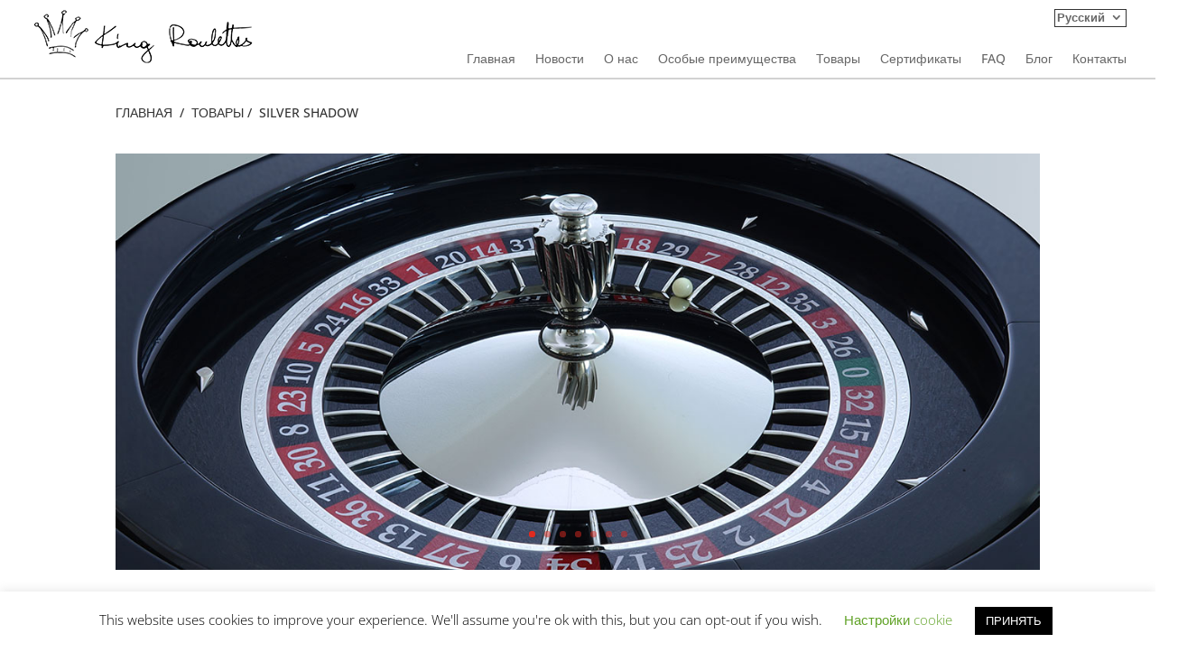

--- FILE ---
content_type: text/html; charset=UTF-8
request_url: https://www.kingroulettes.com/ru/silver-shadow-ru/
body_size: 15172
content:
<!DOCTYPE html><html lang="ru-RU"><head><meta charset="UTF-8" /><meta http-equiv="X-UA-Compatible" content="IE=edge"><link rel="pingback" href="https://www.kingroulettes.com/xmlrpc.php" /> <script type="b8616e728ce7a1581dc60037-text/javascript">document.documentElement.className='js';</script> <meta name='robots' content='index, follow, max-image-preview:large, max-snippet:-1, max-video-preview:-1' /><link rel="alternate" href="https://www.kingroulettes.com/automated-roulette-wheels/silver-shadow-roulette-wheel/" hreflang="en" /><link rel="alternate" href="https://www.kingroulettes.com/es/cilindros-para-ruleta-automatizados/silver-shadow-cilindros-de-ruleta-automaticos/" hreflang="es" /><link rel="alternate" href="https://www.kingroulettes.com/ru/silver-shadow-ru/" hreflang="ru" /><!-- <link media="all" href="https://www.kingroulettes.com/wp-content/cache/autoptimize/css/autoptimize_8f402d46b5957fe4776a7c4580d02405.css" rel="stylesheet"> -->
<link rel="stylesheet" type="text/css" href="//www.kingroulettes.com/wp-content/cache/wpfc-minified/6m6vwozq/87t63.css" media="all"/><title>Silver Shadow RU - King Roulettes</title><link rel="canonical" href="https://www.kingroulettes.com/ru/silver-shadow-ru/" /><meta property="og:locale" content="ru_RU" /><meta property="og:locale:alternate" content="en_US" /><meta property="og:locale:alternate" content="es_ES" /><meta property="og:type" content="article" /><meta property="og:title" content="Silver Shadow RU - King Roulettes" /><meta property="og:url" content="https://www.kingroulettes.com/ru/silver-shadow-ru/" /><meta property="og:site_name" content="King Roulettes" /><meta property="article:publisher" content="https://www.facebook.com/ClusterTechCM" /><meta property="article:modified_time" content="2020-04-28T12:40:02+00:00" /><meta name="twitter:card" content="summary_large_image" /><meta name="twitter:label1" content="Примерное время для чтения" /><meta name="twitter:data1" content="2 минуты" /> <script type="application/ld+json" class="yoast-schema-graph">{"@context":"https://schema.org","@graph":[{"@type":"WebPage","@id":"https://www.kingroulettes.com/ru/silver-shadow-ru/","url":"https://www.kingroulettes.com/ru/silver-shadow-ru/","name":"Silver Shadow RU - King Roulettes","isPartOf":{"@id":"https://www.kingroulettes.com/ru/%d0%b3%d0%bb%d0%b0%d0%b2%d0%bd%d0%b0%d1%8f/#website"},"datePublished":"2020-03-24T20:16:54+00:00","dateModified":"2020-04-28T12:40:02+00:00","breadcrumb":{"@id":"https://www.kingroulettes.com/ru/silver-shadow-ru/#breadcrumb"},"inLanguage":"ru-RU","potentialAction":[{"@type":"ReadAction","target":["https://www.kingroulettes.com/ru/silver-shadow-ru/"]}]},{"@type":"BreadcrumbList","@id":"https://www.kingroulettes.com/ru/silver-shadow-ru/#breadcrumb","itemListElement":[{"@type":"ListItem","position":1,"name":"Главная","item":"https://www.kingroulettes.com/ru/%d0%b3%d0%bb%d0%b0%d0%b2%d0%bd%d0%b0%d1%8f/"},{"@type":"ListItem","position":2,"name":"Silver Shadow RU"}]},{"@type":"WebSite","@id":"https://www.kingroulettes.com/ru/%d0%b3%d0%bb%d0%b0%d0%b2%d0%bd%d0%b0%d1%8f/#website","url":"https://www.kingroulettes.com/ru/%d0%b3%d0%bb%d0%b0%d0%b2%d0%bd%d0%b0%d1%8f/","name":"King Roulettes","description":"автоматизированные колеса рулетки","potentialAction":[{"@type":"SearchAction","target":{"@type":"EntryPoint","urlTemplate":"https://www.kingroulettes.com/ru/%d0%b3%d0%bb%d0%b0%d0%b2%d0%bd%d0%b0%d1%8f/?s={search_term_string}"},"query-input":{"@type":"PropertyValueSpecification","valueRequired":true,"valueName":"search_term_string"}}],"inLanguage":"ru-RU"}]}</script> <link rel="alternate" type="application/rss+xml" title="King Roulettes &raquo; Лента" href="https://www.kingroulettes.com/ru/feed/" /><link rel="alternate" type="application/rss+xml" title="King Roulettes &raquo; Лента комментариев" href="https://www.kingroulettes.com/ru/comments/feed/" /><link rel="alternate" title="oEmbed (JSON)" type="application/json+oembed" href="https://www.kingroulettes.com/wp-json/oembed/1.0/embed?url=https%3A%2F%2Fwww.kingroulettes.com%2Fru%2Fsilver-shadow-ru%2F&#038;lang=ru" /><link rel="alternate" title="oEmbed (XML)" type="text/xml+oembed" href="https://www.kingroulettes.com/wp-json/oembed/1.0/embed?url=https%3A%2F%2Fwww.kingroulettes.com%2Fru%2Fsilver-shadow-ru%2F&#038;format=xml&#038;lang=ru" /><meta content="seo institut v.king vol 1" name="generator"/> <script src='//www.kingroulettes.com/wp-content/cache/wpfc-minified/zzynwrr/87skh.js' type="b8616e728ce7a1581dc60037-text/javascript"></script>
<!-- <script defer type="text/javascript" src="https://www.kingroulettes.com/wp-content/mmr/46ba0652-1768464399.min.js" id="js-14-js"></script> --> <script type="b8616e728ce7a1581dc60037-text/javascript" id="js-14-js-after">wp.i18n.setLocaleData({'text direction\u0004ltr':['ltr']});</script> <script src='//www.kingroulettes.com/wp-content/cache/wpfc-minified/6o5j522c/87o8b.js' type="b8616e728ce7a1581dc60037-text/javascript"></script>
<!-- <script defer type="text/javascript" src="https://www.kingroulettes.com/wp-content/mmr/af820af2-1703059752.min.js" id="js-15-js"></script> --> <script type="b8616e728ce7a1581dc60037-text/javascript" id="js-16-js-extra">var Cli_Data={"nn_cookie_ids":[],"cookielist":[],"non_necessary_cookies":[],"ccpaEnabled":"","ccpaRegionBased":"","ccpaBarEnabled":"","strictlyEnabled":["necessary","obligatoire"],"ccpaType":"gdpr","js_blocking":"","custom_integration":"","triggerDomRefresh":"","secure_cookies":""};var cli_cookiebar_settings={"animate_speed_hide":"500","animate_speed_show":"500","background":"#FFF","border":"#b1a6a6c2","border_on":"","button_1_button_colour":"#000","button_1_button_hover":"#000000","button_1_link_colour":"#fff","button_1_as_button":"1","button_1_new_win":"","button_2_button_colour":"#333","button_2_button_hover":"#292929","button_2_link_colour":"#444","button_2_as_button":"","button_2_hidebar":"","button_3_button_colour":"#000","button_3_button_hover":"#000000","button_3_link_colour":"#fff","button_3_as_button":"1","button_3_new_win":"","button_4_button_colour":"#000","button_4_button_hover":"#000000","button_4_link_colour":"#62a329","button_4_as_button":"","button_7_button_colour":"#61a229","button_7_button_hover":"#4e8221","button_7_link_colour":"#fff","button_7_as_button":"1","button_7_new_win":"","font_family":"inherit","header_fix":"","notify_animate_hide":"1","notify_animate_show":"","notify_div_id":"#cookie-law-info-bar","notify_position_horizontal":"right","notify_position_vertical":"bottom","scroll_close":"","scroll_close_reload":"","accept_close_reload":"","reject_close_reload":"","showagain_tab":"","showagain_background":"#fff","showagain_border":"#000","showagain_div_id":"#cookie-law-info-again","showagain_x_position":"100px","text":"#000","show_once_yn":"","show_once":"10000","logging_on":"","as_popup":"","popup_overlay":"1","bar_heading_text":"","cookie_bar_as":"banner","popup_showagain_position":"bottom-right","widget_position":"left"};var log_object={"ajax_url":"https://www.kingroulettes.com/wp-admin/admin-ajax.php"};</script> <script src='//www.kingroulettes.com/wp-content/cache/wpfc-minified/lmq2z0hg/87o8b.js' type="b8616e728ce7a1581dc60037-text/javascript"></script>
<!-- <script defer type="text/javascript" src="https://www.kingroulettes.com/wp-content/mmr/4776068a-1768464280.min.js" id="js-16-js"></script> --> <script type="b8616e728ce7a1581dc60037-text/javascript" id="js-17-js-extra">var easy_video_player={"plyr_iconUrl":"https://www.kingroulettes.com/wp-content/plugins/easy-video-player/lib/plyr.svg","plyr_blankVideo":"https://www.kingroulettes.com/wp-content/plugins/easy-video-player/lib/blank.mp4"};</script> <script src='//www.kingroulettes.com/wp-content/cache/wpfc-minified/epvdabth/87o8b.js' type="b8616e728ce7a1581dc60037-text/javascript"></script>
<!-- <script defer type="text/javascript" src="https://www.kingroulettes.com/wp-content/mmr/82ad095e-1742219815.min.js" id="js-17-js"></script> --> <script type="b8616e728ce7a1581dc60037-text/javascript" id="js-18-js-extra">var fvpdata={"ajaxurl":"https://www.kingroulettes.com/wp-admin/admin-ajax.php","nonce":"228e1e6083","fitvids":"1","dynamic":"","overlay":"","opacity":"0.75","color":"b","width":"640"};</script> <script src='//www.kingroulettes.com/wp-content/cache/wpfc-minified/102s0xvk/87o8b.js' type="b8616e728ce7a1581dc60037-text/javascript"></script>
<!-- <script defer type="text/javascript" src="https://www.kingroulettes.com/wp-content/mmr/efb20d1e-1768464302.min.js" id="js-18-js"></script> --> <!-- <script defer type="text/javascript" src="https://www.kingroulettes.com/wp-content/mmr/42230647-1746771926.min.js" id="js-19-js"></script> --> <link rel="https://api.w.org/" href="https://www.kingroulettes.com/wp-json/" /><link rel="alternate" title="JSON" type="application/json" href="https://www.kingroulettes.com/wp-json/wp/v2/pages/1115" /><link rel="EditURI" type="application/rsd+xml" title="RSD" href="https://www.kingroulettes.com/xmlrpc.php?rsd" /> <script type="b8616e728ce7a1581dc60037-text/javascript">if(typeof jQuery=='undefined')
{document.write('<'+'script src="https://www.kingroulettes.com/wp-content/plugins//wordpress-tooltips/js/qtip/jquery.js" type="text/javascript"></'+'script>');}</script> <script type="b8616e728ce7a1581dc60037-text/javascript">function toolTips(whichID,theTipContent)
{theTipContent=theTipContent.replace('[[[[[','');theTipContent=theTipContent.replace(']]]]]','');theTipContent=theTipContent.replace('@@@@','');theTipContent=theTipContent.replace('####','');theTipContent=theTipContent.replace('%%%%','');theTipContent=theTipContent.replace('//##','');theTipContent=theTipContent.replace('##]]','');jQuery(whichID).qtip
({content:{text:theTipContent,},style:{classes:' qtip-dark wordpress-tooltip-free qtip-rounded qtip-shadow '},position:{viewport:jQuery(window),my:'bottom center',at:'top center'},show:'mouseover',hide:{fixed:true,delay:200}})}</script> <meta name="viewport" content="width=device-width, initial-scale=1.0, maximum-scale=1.0, user-scalable=0" /><div id="wptime-plugin-preloader"></div> <script type="b8616e728ce7a1581dc60037-text/javascript">(function($){$(document).ready(function(){$(window).resize(function(){$('.et_blog_grid_equal_height').each(function(){equalise_articles($(this));});});$('.et_blog_grid_equal_height').each(function(){var blog=$(this);equalise_articles($(this));var observer=new MutationObserver(function(mutations){equalise_articles(blog);});var config={subtree:true,childList:true};observer.observe(blog[0],config);});function equalise_articles(blog){var articles=blog.find('article');var heights=[];articles.each(function(){var height=0;height+=$(this).find('.et_pb_image_container').outerHeight(true);height+=$(this).find('.entry-title').outerHeight(true);height+=$(this).find('.post-meta').outerHeight(true);height+=$(this).find('.post-content').outerHeight(true);heights.push(height);});var max_height=Math.max.apply(Math,heights);articles.each(function(){$(this).height(max_height);});}
$(document).ajaxComplete(function(){$('.et_blog_grid_equal_height').imagesLoaded().then(function(){$('.et_blog_grid_equal_height').each(function(){equalise_articles($(this));});});});$.fn.imagesLoaded=function(){var $imgs=this.find('img[src!=""]');var dfds=[];if(!$imgs.length){return $.Deferred().resolve().promise();}
$imgs.each(function(){var dfd=$.Deferred();dfds.push(dfd);var img=new Image();img.onload=function(){dfd.resolve();};img.onerror=function(){dfd.resolve();};img.src=this.src;});return $.when.apply($,dfds);}});})(jQuery);</script><link rel="icon" href="https://www.kingroulettes.com/wp-content/uploads/2020/04/cropped-kruna-32x32.jpg" sizes="32x32" /><link rel="icon" href="https://www.kingroulettes.com/wp-content/uploads/2020/04/cropped-kruna-192x192.jpg" sizes="192x192" /><link rel="apple-touch-icon" href="https://www.kingroulettes.com/wp-content/uploads/2020/04/cropped-kruna-180x180.jpg" /><meta name="msapplication-TileImage" content="https://www.kingroulettes.com/wp-content/uploads/2020/04/cropped-kruna-270x270.jpg" /></head><body class="wp-singular page-template-default page page-id-1115 wp-theme-Divi wp-child-theme-seo-institut et-tb-has-template et-tb-has-header et-tb-has-footer et_pb_button_helper_class et_cover_background et_pb_gutter et_pb_gutters3 et_pb_pagebuilder_layout et_no_sidebar et_divi_theme et-db"><div id="page-container"><div id="et-boc" class="et-boc"><header class="et-l et-l--header"><div class="et_builder_inner_content et_pb_gutters3"><div class="et_pb_with_border et_pb_section et_pb_section_0_tb_header et_section_regular et_pb_section--with-menu" ><div class="et_pb_row et_pb_row_0_tb_header et_pb_row--with-menu"><div class="et_pb_column et_pb_column_1_4 et_pb_column_0_tb_header  et_pb_css_mix_blend_mode_passthrough"><div class="et_pb_module et_pb_image et_pb_image_0_tb_header"> <span class="et_pb_image_wrap "><noscript><img decoding="async" width="244" height="61" src="https://www.kingroulettes.com/wp-content/uploads/2020/03/logo-height-61px.png" alt="" title="" class="wp-image-709" /></noscript><img decoding="async" width="244" height="61" src='data:image/svg+xml,%3Csvg%20xmlns=%22http://www.w3.org/2000/svg%22%20viewBox=%220%200%20244%2061%22%3E%3C/svg%3E' data-src="https://www.kingroulettes.com/wp-content/uploads/2020/03/logo-height-61px.png" alt="" title="" class="lazyload wp-image-709" /></span></div></div><div class="et_pb_column et_pb_column_3_4 et_pb_column_1_tb_header  et_pb_css_mix_blend_mode_passthrough et-last-child et_pb_column--with-menu"><div id="top-header-menu" class="et_pb_with_border et_pb_module et_pb_menu et_pb_menu_0_tb_header et_pb_bg_layout_light  et_pb_text_align_center et_dropdown_animation_fade et_pb_menu--without-logo et_pb_menu--style-left_aligned"><div class="et_pb_menu_inner_container clearfix"><div class="et_pb_menu__wrap"><div class="et_pb_menu__menu"><nav class="et-menu-nav"><ul id="menu-second" class="et-menu nav"><li id="menu-item-1395" class="pll-parent-menu-item menu-item menu-item-type-custom menu-item-object-custom menu-item-has-children menu-item-1395"><a href="#pll_switcher">Русский</a><ul class="sub-menu"><li id="menu-item-1395-en" class="lang-item lang-item-11 lang-item-en lang-item-first menu-item menu-item-type-custom menu-item-object-custom menu-item-1395-en"><a href="https://www.kingroulettes.com/automated-roulette-wheels/silver-shadow-roulette-wheel/" hreflang="en-US" lang="en-US">English</a></li><li id="menu-item-1395-es" class="lang-item lang-item-14 lang-item-es menu-item menu-item-type-custom menu-item-object-custom menu-item-1395-es"><a href="https://www.kingroulettes.com/es/cilindros-para-ruleta-automatizados/silver-shadow-cilindros-de-ruleta-automaticos/" hreflang="es-ES" lang="es-ES">Español</a></li></ul></li></ul></nav></div><div class="et_mobile_nav_menu"><div class="mobile_nav closed"> <span class="mobile_menu_bar"></span></div></div></div></div></div><div class="et_pb_module et_pb_menu et_pb_menu_1_tb_header et_pb_bg_layout_light  et_pb_text_align_right et_dropdown_animation_fade et_pb_menu--without-logo et_pb_menu--style-left_aligned"><div class="et_pb_menu_inner_container clearfix"><div class="et_pb_menu__wrap"><div class="et_pb_menu__menu"><nav class="et-menu-nav"><ul id="menu-menu-ru" class="et-menu nav"><li class="et_pb_menu_page_id-home menu-item menu-item-type-post_type menu-item-object-page menu-item-home menu-item-1224"><a href="https://www.kingroulettes.com/ru/%d0%b3%d0%bb%d0%b0%d0%b2%d0%bd%d0%b0%d1%8f/">Главная</a></li><li class="et_pb_menu_page_id-1025 menu-item menu-item-type-post_type menu-item-object-page menu-item-1225"><a href="https://www.kingroulettes.com/ru/%d0%bd%d0%be%d0%b2%d0%be%d1%81%d1%82%d0%b8/">Новости</a></li><li class="et_pb_menu_page_id-990 menu-item menu-item-type-post_type menu-item-object-page menu-item-1226"><a href="https://www.kingroulettes.com/ru/%d0%be-%d0%bd%d0%b0%d1%81/">О нас</a></li><li class="et_pb_menu_page_id-1038 menu-item menu-item-type-post_type menu-item-object-page menu-item-1227"><a href="https://www.kingroulettes.com/ru/%d0%be%d1%81%d0%be%d0%b1%d1%8b%d0%b5-%d0%bf%d1%80%d0%b5%d0%b8%d0%bc%d1%83%d1%89%d0%b5%d1%81%d1%82%d0%b2%d0%b0/">Особые преимущества</a></li><li class="et_pb_menu_page_id-1054 menu-item menu-item-type-post_type menu-item-object-page menu-item-1228"><a href="https://www.kingroulettes.com/ru/%d0%ba%d0%be%d0%bb%d0%b5%d1%81%d0%b0%d0%bc-%d0%b0%d0%b2t%d0%be%d0%bc%d0%b0%d1%82%d0%b8%d1%87%d0%b5%d1%81%d0%ba%d0%b8%d1%85-%d1%80%d1%83%d0%bb%d0%b5%d1%82%d0%be%d0%ba/">Товары</a></li><li class="et_pb_menu_page_id-1154 menu-item menu-item-type-post_type menu-item-object-page menu-item-1229"><a href="https://www.kingroulettes.com/ru/%d1%81%d0%b5%d1%80%d1%82%d0%b8%d1%84%d0%b8%d0%ba%d0%b0%d1%82%d1%8b/">Сертификаты</a></li><li class="et_pb_menu_page_id-1168 menu-item menu-item-type-post_type menu-item-object-page menu-item-1230"><a href="https://www.kingroulettes.com/ru/faq-ru/">FAQ</a></li><li class="et_pb_menu_page_id-1184 menu-item menu-item-type-post_type menu-item-object-page menu-item-1231"><a href="https://www.kingroulettes.com/ru/%d0%b1%d0%bb%d0%be%d0%b3/">Блог</a></li><li class="et_pb_menu_page_id-1196 menu-item menu-item-type-post_type menu-item-object-page menu-item-1232"><a href="https://www.kingroulettes.com/ru/%d0%ba%d0%be%d0%bd%d1%82%d0%b0%d0%ba%d1%82%d1%8b/">Контакты</a></li></ul></nav></div><div class="et_mobile_nav_menu"><div class="mobile_nav closed"> <span class="mobile_menu_bar"></span></div></div></div></div></div></div></div></div><div class="et_pb_with_border et_pb_section et_pb_section_1_tb_header et_section_regular et_pb_section--with-menu" ><div class="et_pb_row et_pb_row_1_tb_header et_pb_gutters1"><div class="et_pb_column et_pb_column_4_4 et_pb_column_2_tb_header  et_pb_css_mix_blend_mode_passthrough et-last-child"><div class="et_pb_module et_pb_image et_pb_image_1_tb_header"> <span class="et_pb_image_wrap "><noscript><img decoding="async" width="244" height="61" src="https://www.kingroulettes.com/wp-content/uploads/2020/03/logo-height-61px.png" alt="" title="" class="wp-image-709" /></noscript><img decoding="async" width="244" height="61" src='data:image/svg+xml,%3Csvg%20xmlns=%22http://www.w3.org/2000/svg%22%20viewBox=%220%200%20244%2061%22%3E%3C/svg%3E' data-src="https://www.kingroulettes.com/wp-content/uploads/2020/03/logo-height-61px.png" alt="" title="" class="lazyload wp-image-709" /></span></div></div></div><div class="et_pb_row et_pb_row_2_tb_header et_pb_row--with-menu"><div class="et_pb_column et_pb_column_1_3 et_pb_column_3_tb_header  et_pb_css_mix_blend_mode_passthrough et_pb_column--with-menu"><div id="top-header-menu" class="et_pb_with_border et_pb_module et_pb_menu et_pb_menu_2_tb_header et_pb_bg_layout_light  et_pb_text_align_center et_dropdown_animation_fade et_pb_menu--without-logo et_pb_menu--style-left_aligned"><div class="et_pb_menu_inner_container clearfix"><div class="et_pb_menu__wrap"><div class="et_pb_menu__menu"><nav class="et-menu-nav"><ul id="menu-second-1" class="et-menu nav"><li class="pll-parent-menu-item menu-item menu-item-type-custom menu-item-object-custom menu-item-has-children menu-item-1395"><a href="#pll_switcher">Русский</a><ul class="sub-menu"><li class="lang-item lang-item-11 lang-item-en lang-item-first menu-item menu-item-type-custom menu-item-object-custom menu-item-1395-en"><a href="https://www.kingroulettes.com/automated-roulette-wheels/silver-shadow-roulette-wheel/" hreflang="en-US" lang="en-US">English</a></li><li class="lang-item lang-item-14 lang-item-es menu-item menu-item-type-custom menu-item-object-custom menu-item-1395-es"><a href="https://www.kingroulettes.com/es/cilindros-para-ruleta-automatizados/silver-shadow-cilindros-de-ruleta-automaticos/" hreflang="es-ES" lang="es-ES">Español</a></li></ul></li></ul></nav></div><div class="et_mobile_nav_menu"><div class="mobile_nav closed"> <span class="mobile_menu_bar"></span></div></div></div></div></div></div><div class="et_pb_column et_pb_column_2_3 et_pb_column_4_tb_header  et_pb_css_mix_blend_mode_passthrough et-last-child et_pb_column--with-menu"><div class="et_pb_module et_pb_menu et_pb_menu_3_tb_header et_pb_bg_layout_light  et_pb_text_align_right et_dropdown_animation_fade et_pb_menu--without-logo et_pb_menu--style-left_aligned"><div class="et_pb_menu_inner_container clearfix"><div class="et_pb_menu__wrap"><div class="et_pb_menu__menu"><nav class="et-menu-nav"><ul id="menu-menu-ru-1" class="et-menu nav"><li class="et_pb_menu_page_id-home menu-item menu-item-type-post_type menu-item-object-page menu-item-home menu-item-1224"><a href="https://www.kingroulettes.com/ru/%d0%b3%d0%bb%d0%b0%d0%b2%d0%bd%d0%b0%d1%8f/">Главная</a></li><li class="et_pb_menu_page_id-1025 menu-item menu-item-type-post_type menu-item-object-page menu-item-1225"><a href="https://www.kingroulettes.com/ru/%d0%bd%d0%be%d0%b2%d0%be%d1%81%d1%82%d0%b8/">Новости</a></li><li class="et_pb_menu_page_id-990 menu-item menu-item-type-post_type menu-item-object-page menu-item-1226"><a href="https://www.kingroulettes.com/ru/%d0%be-%d0%bd%d0%b0%d1%81/">О нас</a></li><li class="et_pb_menu_page_id-1038 menu-item menu-item-type-post_type menu-item-object-page menu-item-1227"><a href="https://www.kingroulettes.com/ru/%d0%be%d1%81%d0%be%d0%b1%d1%8b%d0%b5-%d0%bf%d1%80%d0%b5%d0%b8%d0%bc%d1%83%d1%89%d0%b5%d1%81%d1%82%d0%b2%d0%b0/">Особые преимущества</a></li><li class="et_pb_menu_page_id-1054 menu-item menu-item-type-post_type menu-item-object-page menu-item-1228"><a href="https://www.kingroulettes.com/ru/%d0%ba%d0%be%d0%bb%d0%b5%d1%81%d0%b0%d0%bc-%d0%b0%d0%b2t%d0%be%d0%bc%d0%b0%d1%82%d0%b8%d1%87%d0%b5%d1%81%d0%ba%d0%b8%d1%85-%d1%80%d1%83%d0%bb%d0%b5%d1%82%d0%be%d0%ba/">Товары</a></li><li class="et_pb_menu_page_id-1154 menu-item menu-item-type-post_type menu-item-object-page menu-item-1229"><a href="https://www.kingroulettes.com/ru/%d1%81%d0%b5%d1%80%d1%82%d0%b8%d1%84%d0%b8%d0%ba%d0%b0%d1%82%d1%8b/">Сертификаты</a></li><li class="et_pb_menu_page_id-1168 menu-item menu-item-type-post_type menu-item-object-page menu-item-1230"><a href="https://www.kingroulettes.com/ru/faq-ru/">FAQ</a></li><li class="et_pb_menu_page_id-1184 menu-item menu-item-type-post_type menu-item-object-page menu-item-1231"><a href="https://www.kingroulettes.com/ru/%d0%b1%d0%bb%d0%be%d0%b3/">Блог</a></li><li class="et_pb_menu_page_id-1196 menu-item menu-item-type-post_type menu-item-object-page menu-item-1232"><a href="https://www.kingroulettes.com/ru/%d0%ba%d0%be%d0%bd%d1%82%d0%b0%d0%ba%d1%82%d1%8b/">Контакты</a></li></ul></nav></div><div class="et_mobile_nav_menu"><div class="mobile_nav closed"> <span class="mobile_menu_bar"></span></div></div></div></div></div></div></div></div></div></header><div id="et-main-area"><div id="main-content"><article id="post-1115" class="post-1115 page type-page status-publish hentry"><div class="entry-content"><div class="et-l et-l--post"><div class="et_builder_inner_content et_pb_gutters3"><div class="et_pb_section et_pb_section_0 et_section_regular" ><div class="et_pb_row et_pb_row_0"><div class="et_pb_column et_pb_column_4_4 et_pb_column_0  et_pb_css_mix_blend_mode_passthrough et-last-child"><div class="et_pb_module et_pb_text et_pb_text_0  et_pb_text_align_left et_pb_bg_layout_light"><div class="et_pb_text_inner"><p><span style="color: #333333;"><a href="https://www.kingroulettes.com/ru/%d0%b3%d0%bb%d0%b0%d0%b2%d0%bd%d0%b0%d1%8f/" style="color: #333333;">ГЛАВНАЯ</a>  /  <a href="https://www.kingroulettes.com/ru/%d0%ba%d0%be%d0%bb%d0%b5%d1%81%d0%b0%d0%bc-%d0%b0%d0%b2t%d0%be%d0%bc%d0%b0%d1%82%d0%b8%d1%87%d0%b5%d1%81%d0%ba%d0%b8%d1%85-%d1%80%d1%83%d0%bb%d0%b5%d1%82%d0%be%d0%ba/" style="color: #333333;">ТОВАРЫ</a> /  <a href="https://www.kingroulettes.com/ru/silver-shadow-ru/" style="color: #333333;">SILVER SHADOW</a></span></p></div></div></div></div><div class="et_pb_row et_pb_row_1"><div class="et_pb_column et_pb_column_4_4 et_pb_column_1  et_pb_css_mix_blend_mode_passthrough et-last-child"><div class="et_pb_module et_pb_slider et_pb_slider_0 et_pb_slider_fullwidth_off et_slider_auto et_slider_speed_5000"><div class="et_pb_slides"><div class="et_pb_slide et_pb_slide_0 et_pb_bg_layout_dark et_pb_media_alignment_center et-pb-active-slide" data-slide-id="et_pb_slide_0"><div class="et_pb_container clearfix"><div class="et_pb_slider_container_inner"><div class="et_pb_slide_description"></div></div></div></div><div class="et_pb_slide et_pb_slide_1 et_pb_bg_layout_dark et_pb_media_alignment_center" data-slide-id="et_pb_slide_1"><div class="et_pb_container clearfix"><div class="et_pb_slider_container_inner"><div class="et_pb_slide_description"></div></div></div></div><div class="et_pb_slide et_pb_slide_2 et_pb_bg_layout_dark et_pb_media_alignment_center" data-slide-id="et_pb_slide_2"><div class="et_pb_container clearfix"><div class="et_pb_slider_container_inner"><div class="et_pb_slide_description"></div></div></div></div><div class="et_pb_slide et_pb_slide_3 et_pb_bg_layout_dark et_pb_media_alignment_center" data-slide-id="et_pb_slide_3"><div class="et_pb_container clearfix"><div class="et_pb_slider_container_inner"><div class="et_pb_slide_description"></div></div></div></div><div class="et_pb_slide et_pb_slide_4 et_pb_bg_layout_dark et_pb_media_alignment_center" data-slide-id="et_pb_slide_4"><div class="et_pb_container clearfix"><div class="et_pb_slider_container_inner"><div class="et_pb_slide_description"></div></div></div></div><div class="et_pb_slide et_pb_slide_5 et_pb_bg_layout_dark et_pb_media_alignment_center" data-slide-id="et_pb_slide_5"><div class="et_pb_container clearfix"><div class="et_pb_slider_container_inner"><div class="et_pb_slide_description"></div></div></div></div><div class="et_pb_slide et_pb_slide_6 et_pb_bg_layout_dark et_pb_media_alignment_center" data-slide-id="et_pb_slide_6"><div class="et_pb_container clearfix"><div class="et_pb_slider_container_inner"><div class="et_pb_slide_description"></div></div></div></div></div></div></div></div></div><div class="et_pb_section et_pb_section_1 et_section_regular" ><div class="et_pb_row et_pb_row_2"><div class="et_pb_column et_pb_column_4_4 et_pb_column_2  et_pb_css_mix_blend_mode_passthrough et-last-child"><div class="et_pb_module et_pb_text et_pb_text_1  et_pb_text_align_left et_pb_bg_layout_light"><div class="et_pb_text_inner"><p>Это элегантное и изысканное рулеточное колесо для  автоматической рулетки требует гораздо меньше очистки благодаря темной башне с деревянной текстурой, где пыль менее заметна. Кроме того, благодаря стандартному никелевому покрытию его металлические поверхности чрезвычайно долговечны и остаются блестящими в течение продолжительных периодов непрерывной работы.</p><p style="text-align: justify;"></div></div><div class="et_pb_module et_pb_blurb et_pb_blurb_0 popmake-1062  et_pb_text_align_left  et_pb_blurb_position_left et_pb_bg_layout_light"><div class="et_pb_blurb_content"><div class="et_pb_main_blurb_image"><span class="et_pb_image_wrap"><span class="et-waypoint et_pb_animation_off et_pb_animation_off_tablet et_pb_animation_off_phone et-pb-icon">&#x69;</span></span></div><div class="et_pb_blurb_container"><div class="et_pb_blurb_description"><p><strong><u>Закажите брошюру с техническими характеристиками, опциями и прейскурантом.</u></strong></p></div></div></div></div></div></div></div></div></div></div></article></div><footer class="et-l et-l--footer"><div class="et_builder_inner_content et_pb_gutters3"><div class="et_pb_with_border et_pb_section et_pb_section_0_tb_footer et_section_regular" ><div class="et_pb_row et_pb_row_0_tb_footer"><div class="et_pb_column et_pb_column_1_4 et_pb_column_0_tb_footer  et_pb_css_mix_blend_mode_passthrough"><div class="et_pb_module et_pb_image et_pb_image_0_tb_footer"> <span class="et_pb_image_wrap "><noscript><img decoding="async" width="300" height="300" src="https://www.kingroulettes.com/wp-content/uploads/2020/03/thumbnail_logo-cti2-white-300x300.png" alt="" title="" class="wp-image-23" /></noscript><img decoding="async" width="300" height="300" src='data:image/svg+xml,%3Csvg%20xmlns=%22http://www.w3.org/2000/svg%22%20viewBox=%220%200%20300%20300%22%3E%3C/svg%3E' data-src="https://www.kingroulettes.com/wp-content/uploads/2020/03/thumbnail_logo-cti2-white-300x300.png" alt="" title="" class="lazyload wp-image-23" /></span></div></div><div class="et_pb_column et_pb_column_1_4 et_pb_column_1_tb_footer  et_pb_css_mix_blend_mode_passthrough"><div class="et_pb_module et_pb_text et_pb_text_0_tb_footer  et_pb_text_align_left et_pb_bg_layout_light"><div class="et_pb_text_inner"><p>&nbsp;</p><h3>Общество</h3><p><span>ClusterTech International Inc.</span><br /> <span>Ruđera Boškovića 13 </span><br /> <span>78250 Laktaši</span><br /> <span>BБосния и Герцеговина<br /> Электронная почта: <a href="/cdn-cgi/l/email-protection" class="__cf_email__" data-cfemail="4437252821370427302d6a2c36">[email&#160;protected]</a><br /> Телефон: +387 51 530 799</span></p></div></div></div><div class="et_pb_column et_pb_column_1_4 et_pb_column_2_tb_footer  et_pb_css_mix_blend_mode_passthrough"><div class="et_pb_module et_pb_text et_pb_text_1_tb_footer  et_pb_text_align_left et_pb_bg_layout_light"><div class="et_pb_text_inner"><p>&nbsp;</p><p><a role='button' tabindex='0' class="cli_settings_button">Настройки cookie</a></p><p><a href="https://www.kingroulettes.com/ru/%d1%83%d0%b2%d0%b5%d0%b4%d0%be%d0%bc%d0%bb%d0%b5%d0%bd%d0%b8%d0%b5-%d0%be-%d0%bf%d0%be%d1%80%d1%8f%d0%b4%d0%ba%d0%b5-%d0%b8%d1%81%d0%bf%d0%be%d0%bb%d1%8c%d0%b7%d0%be%d0%b2%d0%b0%d0%bd%d0%b8%d1%8f/"><span style="color: #63a32a;">Уведомление о порядке использования конфиденциальной информации</span></a></p></div></div></div><div class="et_pb_column et_pb_column_1_4 et_pb_column_3_tb_footer  et_pb_css_mix_blend_mode_passthrough et-last-child et_pb_column_empty"></div></div></div></div></footer></div></div></div> <script data-cfasync="false" src="/cdn-cgi/scripts/5c5dd728/cloudflare-static/email-decode.min.js"></script><script type="speculationrules">{"prefetch":[{"source":"document","where":{"and":[{"href_matches":"/*"},{"not":{"href_matches":["/wp-*.php","/wp-admin/*","/wp-content/uploads/*","/wp-content/*","/wp-content/plugins/*","/wp-content/themes/seo-institut/*","/wp-content/themes/Divi/*","/*\\?(.+)"]}},{"not":{"selector_matches":"a[rel~=\"nofollow\"]"}},{"not":{"selector_matches":".no-prefetch, .no-prefetch a"}}]},"eagerness":"conservative"}]}</script> <div id="cookie-law-info-bar" data-nosnippet="true"><span>This website uses cookies to improve your experience. We'll assume you're ok with this, but you can opt-out if you wish. <a role='button' class="cli_settings_button" style="margin:5px 20px 5px 20px">Настройки cookie</a><a role='button' data-cli_action="accept" id="cookie_action_close_header" class="medium cli-plugin-button cli-plugin-main-button cookie_action_close_header cli_action_button wt-cli-accept-btn" style="margin:5px">ПРИНЯТЬ</a></span></div><div id="cookie-law-info-again" data-nosnippet="true"><span id="cookie_hdr_showagain">Политика конфиденциальности и куки</span></div><div class="cli-modal" data-nosnippet="true" id="cliSettingsPopup" tabindex="-1" role="dialog" aria-labelledby="cliSettingsPopup" aria-hidden="true"><div class="cli-modal-dialog" role="document"><div class="cli-modal-content cli-bar-popup"> <button type="button" class="cli-modal-close" id="cliModalClose"> <svg class="" viewBox="0 0 24 24"><path d="M19 6.41l-1.41-1.41-5.59 5.59-5.59-5.59-1.41 1.41 5.59 5.59-5.59 5.59 1.41 1.41 5.59-5.59 5.59 5.59 1.41-1.41-5.59-5.59z"></path><path d="M0 0h24v24h-24z" fill="none"></path></svg> <span class="wt-cli-sr-only">Close</span> </button><div class="cli-modal-body"><div class="cli-container-fluid cli-tab-container"><div class="cli-row"><div class="cli-col-12 cli-align-items-stretch cli-px-0"><div class="cli-privacy-overview"><h4>Обзор конфиденциальности</h4><div class="cli-privacy-content"><div class="cli-privacy-content-text">Этот веб-сайт использует куки для улучшения вашего опыта во время навигации по сайту. Из этих файлов cookie файлы, которые классифицируются по мере необходимости, хранятся в вашем браузере, поскольку они необходимы для работы основных функций веб-сайта. Мы также используем сторонние файлы cookie, которые помогают нам анализировать и понимать, как вы используете этот веб-сайт. Эти куки будут храниться в вашем браузере только с вашего согласия. У вас также есть возможность отказаться от этих файлов cookie. Но отказ от некоторых из этих файлов cookie может повлиять на ваш опыт просмотра.</div></div> <a class="cli-privacy-readmore" aria-label="Show more" role="button" data-readmore-text="Show more" data-readless-text="Show less"></a></div></div><div class="cli-col-12 cli-align-items-stretch cli-px-0 cli-tab-section-container"><div class="cli-tab-section"><div class="cli-tab-header"> <a role="button" tabindex="0" class="cli-nav-link cli-settings-mobile" data-target="necessary" data-toggle="cli-toggle-tab"> Necessary </a><div class="wt-cli-necessary-checkbox"> <input type="checkbox" class="cli-user-preference-checkbox"  id="wt-cli-checkbox-necessary" data-id="checkbox-necessary" checked="checked"  /> <label class="form-check-label" for="wt-cli-checkbox-necessary">Necessary</label></div> <span class="cli-necessary-caption">Always Enabled</span></div><div class="cli-tab-content"><div class="cli-tab-pane cli-fade" data-id="necessary"><div class="wt-cli-cookie-description"> Необходимые файлы cookie абсолютно необходимы для правильной работы сайта. В эту категорию входят только файлы cookie, обеспечивающие основные функции и функции безопасности веб-сайта. Эти куки не хранят личную информацию.</div></div></div></div><div class="cli-tab-section"><div class="cli-tab-header"> <a role="button" tabindex="0" class="cli-nav-link cli-settings-mobile" data-target="non-necessary" data-toggle="cli-toggle-tab"> Non-necessary </a><div class="cli-switch"> <input type="checkbox" id="wt-cli-checkbox-non-necessary" class="cli-user-preference-checkbox"  data-id="checkbox-non-necessary" checked='checked' /> <label for="wt-cli-checkbox-non-necessary" class="cli-slider" data-cli-enable="Enabled" data-cli-disable="Disabled"><span class="wt-cli-sr-only">Non-necessary</span></label></div></div><div class="cli-tab-content"><div class="cli-tab-pane cli-fade" data-id="non-necessary"><div class="wt-cli-cookie-description"> Любые cookie-файлы, которые могут не особенно требоваться для функционирования веб-сайта и используются специально для сбора личных данных пользователя с помощью аналитики, рекламы и другого встроенного содержимого, называются ненужными cookie-файлами. Перед запуском этих файлов cookie на вашем веб-сайте необходимо получить согласие пользователя.</div></div></div></div></div></div></div></div><div class="cli-modal-footer"><div class="wt-cli-element cli-container-fluid cli-tab-container"><div class="cli-row"><div class="cli-col-12 cli-align-items-stretch cli-px-0"><div class="cli-tab-footer wt-cli-privacy-overview-actions"> <a id="wt-cli-privacy-save-btn" role="button" tabindex="0" data-cli-action="accept" class="wt-cli-privacy-btn cli_setting_save_button wt-cli-privacy-accept-btn cli-btn">SAVE &amp; ACCEPT</a></div></div></div></div></div></div></div></div><div class="cli-modal-backdrop cli-fade cli-settings-overlay"></div><div class="cli-modal-backdrop cli-fade cli-popupbar-overlay"></div> <script type="b8616e728ce7a1581dc60037-text/javascript">var inboxs=new Array();inboxs['hidezeronumberitem']="yes";inboxs['selectors']='.tooltips_list > span';inboxs['navitemdefaultsize']='12px';inboxs['navitemselectedsize']='14px';inboxs['number']="no";jQuery(document).ready(function(){jQuery('.member_directory_table').directory(inboxs);jQuery('.navitem').css('font-size','12px');})</script> <script type="b8616e728ce7a1581dc60037-text/javascript">jQuery(document).ready(function(){jQuery('.tooltips_table_items .tooltips_table_title .tooltipsall').each
(function()
{disabletooltipforclassandidSinglei=jQuery(this).text();jQuery(this).replaceWith(disabletooltipforclassandidSinglei);})})</script><script type="b8616e728ce7a1581dc60037-text/javascript">jQuery(document).ready(function(){jQuery('.tooltips_table_items .tooltips_table_content .tooltipsall').each
(function()
{disabletooltipforclassandidSinglei=jQuery(this).html();jQuery(this).replaceWith(disabletooltipforclassandidSinglei);})})</script><script type="b8616e728ce7a1581dc60037-text/javascript">jQuery(document).ready(function(){jQuery('.tooltips_table_items .tooltips_table_title .tooltipsall').each
(function()
{disabletooltipforclassandidSinglei=jQuery(this).text();jQuery(this).replaceWith(disabletooltipforclassandidSinglei);})})</script><script type="b8616e728ce7a1581dc60037-text/javascript">jQuery(document).ready(function(){jQuery('.tooltips_table_items .tooltips_table_content .tooltipsall').each
(function()
{disabletooltipforclassandidSinglei=jQuery(this).html();jQuery(this).replaceWith(disabletooltipforclassandidSinglei);})})</script><script type="b8616e728ce7a1581dc60037-text/javascript">jQuery("document").ready(function()
{jQuery("body img").each(function()
{if((jQuery(this).parent("a").attr('title')!='')&&(jQuery(this).parent("a").attr('title')!=undefined))
{toolTips(jQuery(this).parent("a"),jQuery(this).parent("a").attr('title'));}
else
{var tempAlt=jQuery(this).attr('alt');if(typeof(tempAlt)!=="undefined")
{tempAlt=tempAlt.replace(' ','');if(tempAlt=='')
{}
else
{toolTips(jQuery(this),jQuery(this).attr('alt'));}}}});})</script> <script type="b8616e728ce7a1581dc60037-text/javascript">var inboxs=new Array();inboxs['language']="en";inboxs['hidezeronumberitem']="no";inboxs['navitemselectedsize']='18px';inboxs['selectors']='.tooltips_list > span';inboxs['navitemdefaultsize']='12px';inboxs['number']="yes";jQuery(document).ready(function(){jQuery('.tooltips_directory').directory(inboxs);jQuery('.navitem').css('font-size','12px');})</script> <script type="b8616e728ce7a1581dc60037-text/javascript">jQuery(document).ready(function(){jQuery('.tooltips_table_items .tooltips_table_title .tooltipsall').each
(function()
{disabletooltipforclassandidSinglei=jQuery(this).text();jQuery(this).replaceWith(disabletooltipforclassandidSinglei);})})</script><script type="b8616e728ce7a1581dc60037-text/javascript">jQuery(document).ready(function(){jQuery('.tooltips_table_items .tooltips_table_content .tooltipsall').each
(function()
{disabletooltipforclassandidSinglei=jQuery(this).html();jQuery(this).replaceWith(disabletooltipforclassandidSinglei);})})</script><div 
id="pum-1064" 
role="dialog" 
aria-modal="false"
aria-labelledby="pum_popup_title_1064"
class="pum pum-overlay pum-theme-255 pum-theme-lightbox popmake-overlay click_open" 
data-popmake="{&quot;id&quot;:1064,&quot;slug&quot;:&quot;brochure-request-form-es&quot;,&quot;theme_id&quot;:255,&quot;cookies&quot;:[],&quot;triggers&quot;:[{&quot;type&quot;:&quot;click_open&quot;,&quot;settings&quot;:{&quot;extra_selectors&quot;:&quot;.class-brochure-es&quot;}}],&quot;mobile_disabled&quot;:null,&quot;tablet_disabled&quot;:null,&quot;meta&quot;:{&quot;display&quot;:{&quot;stackable&quot;:false,&quot;overlay_disabled&quot;:false,&quot;scrollable_content&quot;:false,&quot;disable_reposition&quot;:false,&quot;size&quot;:&quot;medium&quot;,&quot;responsive_min_width&quot;:&quot;0%&quot;,&quot;responsive_min_width_unit&quot;:false,&quot;responsive_max_width&quot;:&quot;100%&quot;,&quot;responsive_max_width_unit&quot;:false,&quot;custom_width&quot;:&quot;640px&quot;,&quot;custom_width_unit&quot;:false,&quot;custom_height&quot;:&quot;380px&quot;,&quot;custom_height_unit&quot;:false,&quot;custom_height_auto&quot;:false,&quot;location&quot;:&quot;center top&quot;,&quot;position_from_trigger&quot;:false,&quot;position_top&quot;:&quot;100&quot;,&quot;position_left&quot;:&quot;0&quot;,&quot;position_bottom&quot;:&quot;0&quot;,&quot;position_right&quot;:&quot;0&quot;,&quot;position_fixed&quot;:false,&quot;animation_type&quot;:&quot;fade&quot;,&quot;animation_speed&quot;:&quot;350&quot;,&quot;animation_origin&quot;:&quot;center top&quot;,&quot;overlay_zindex&quot;:false,&quot;zindex&quot;:&quot;1999999999&quot;},&quot;close&quot;:{&quot;text&quot;:&quot;&quot;,&quot;button_delay&quot;:&quot;0&quot;,&quot;overlay_click&quot;:false,&quot;esc_press&quot;:false,&quot;f4_press&quot;:false},&quot;click_open&quot;:[]}}"><div id="popmake-1064" class="pum-container popmake theme-255 pum-responsive pum-responsive-medium responsive size-medium"><div id="pum_popup_title_1064" class="pum-title popmake-title"> Formulario de solicitud de folleto</div><div class="pum-content popmake-content" tabindex="0"><div class="wpcf7 no-js" id="wpcf7-f1066-o1" lang="en-US" dir="ltr" data-wpcf7-id="1066"><div class="screen-reader-response"><p role="status" aria-live="polite" aria-atomic="true"></p><ul></ul></div><form action="/ru/silver-shadow-ru/#wpcf7-f1066-o1" method="post" class="wpcf7-form init" aria-label="Contact form" novalidate="novalidate" data-status="init"><fieldset class="hidden-fields-container"><input type="hidden" name="_wpcf7" value="1066" /><input type="hidden" name="_wpcf7_version" value="6.1.4" /><input type="hidden" name="_wpcf7_locale" value="en_US" /><input type="hidden" name="_wpcf7_unit_tag" value="wpcf7-f1066-o1" /><input type="hidden" name="_wpcf7_container_post" value="0" /><input type="hidden" name="_wpcf7_posted_data_hash" value="" /></fieldset><p>Nuestro folleto contiene las especificaciones técnicas del modelo de cilindro, la gama de opciones y la lista de precios.</p><p><label> Nombre (Campos obligatorios)<br /> <span class="wpcf7-form-control-wrap" data-name="your-name"><input size="40" maxlength="400" class="wpcf7-form-control wpcf7-text wpcf7-validates-as-required" aria-required="true" aria-invalid="false" value="" type="text" name="your-name" /></span> </label></p><p><label> Apellido (Campos obligatorios)<br /> <span class="wpcf7-form-control-wrap" data-name="text-245"><input size="40" maxlength="400" class="wpcf7-form-control wpcf7-text wpcf7-validates-as-required" aria-required="true" aria-invalid="false" value="" type="text" name="text-245" /></span></label></p><p><label> Email (Campos obligatorios)<br /> <span class="wpcf7-form-control-wrap" data-name="your-email"><input size="40" maxlength="400" class="wpcf7-form-control wpcf7-email wpcf7-validates-as-required wpcf7-text wpcf7-validates-as-email" aria-required="true" aria-invalid="false" value="" type="email" name="your-email" /></span> </label></p><p><label> Denominación de la empresa (Campos obligatorios)<br /> <span class="wpcf7-form-control-wrap" data-name="text-915"><input size="40" maxlength="400" class="wpcf7-form-control wpcf7-text wpcf7-validates-as-required" aria-required="true" aria-invalid="false" value="" type="text" name="text-915" /></span> </label></p><p><label> Dirección de la empresa (Campos obligatorios)<br /> <span class="wpcf7-form-control-wrap" data-name="text-940"><input size="40" maxlength="400" class="wpcf7-form-control wpcf7-text wpcf7-validates-as-required" aria-required="true" aria-invalid="false" value="" type="text" name="text-940" /></span> </label></p><p><label> Ciudad (Campos obligatorios)<br /> <span class="wpcf7-form-control-wrap" data-name="text-728"><input size="40" maxlength="400" class="wpcf7-form-control wpcf7-text wpcf7-validates-as-required" aria-required="true" aria-invalid="false" value="" type="text" name="text-728" /></span> </label></p><p><label> País (Campos obligatorios)<br /> <span class="wpcf7-form-control-wrap" data-name="text-126"><input size="40" maxlength="400" class="wpcf7-form-control wpcf7-text wpcf7-validates-as-required" aria-required="true" aria-invalid="false" value="" type="text" name="text-126" /></span> </label></p><p><label> Sitio de la empresa (Campos obligatorios)<br /> <span class="wpcf7-form-control-wrap" data-name="url-402"><input size="40" maxlength="400" class="wpcf7-form-control wpcf7-url wpcf7-validates-as-required wpcf7-text wpcf7-validates-as-url" aria-required="true" aria-invalid="false" value="" type="url" name="url-402" /></span> </label></p><p>Tipo de folleto (Campos obligatorios)<br /> <span class="wpcf7-form-control-wrap" data-name="checkbox-367"><span class="wpcf7-form-control wpcf7-checkbox wpcf7-validates-as-required"><span class="wpcf7-list-item first"><input type="checkbox" name="checkbox-367[]" value="Cilindros para ruleta tradicionales (manuales)" /><span class="wpcf7-list-item-label">Cilindros para ruleta tradicionales (manuales)</span></span><span class="wpcf7-list-item last"><input type="checkbox" name="checkbox-367[]" value="Cilindros para ruleta automatizados" /><span class="wpcf7-list-item-label">Cilindros para ruleta automatizados</span></span></span></span></p><p><label> Ingrese sus comentarios aquí<br /> <span class="wpcf7-form-control-wrap" data-name="your-message"><textarea cols="40" rows="10" maxlength="2000" class="wpcf7-form-control wpcf7-textarea" aria-invalid="false" name="your-message"></textarea></span> </label></p><p><span class="wpcf7-form-control-wrap" data-name="acceptance-524"><span class="wpcf7-form-control wpcf7-acceptance"><span class="wpcf7-list-item"><label><input type="checkbox" name="acceptance-524" value="1" aria-invalid="false" /><span class="wpcf7-list-item-label">Doy mi permiso a Clustertech International para procesar mis datos de acuerdo con su <a href="https://www.kingroulettes.com/es/aviso-de-privacidad/"> Aviso de privacidad</a>.</span></label></span></span></span></p><p>Observación<br /> Si su empresa es un startup, o si por falta de datos disponibles no podemos relacionarla con la industria del juego, podemos solicitarle informaciones adicionales necesitadas para validar la autenticidad de su solicitud.</p><p><span id="wpcf7-6968ae8c6784b-wrapper" class="wpcf7-form-control-wrap email-wrap" style="display:none !important; visibility:hidden !important;"><label for="email" class="hp-message">Please leave this field empty.</label><input id="email"  class="wpcf7-form-control wpcf7-text" type="text" name="email" value="" size="40" tabindex="-1" autocomplete="new-password" /></span></p><p><input class="wpcf7-form-control wpcf7-submit has-spinner" type="submit" value="Solicitar folleto" /></p><input type='hidden' class='wpcf7-pum' value='{"closepopup":false,"closedelay":0,"openpopup":false,"openpopup_id":0}' /><div class="wpcf7-response-output" aria-hidden="true"></div></form></div></div> <button type="button" class="pum-close popmake-close" aria-label="Закрыть"> × </button></div></div><div 
id="pum-1062" 
role="dialog" 
aria-modal="false"
aria-labelledby="pum_popup_title_1062"
class="pum pum-overlay pum-theme-255 pum-theme-lightbox popmake-overlay click_open" 
data-popmake="{&quot;id&quot;:1062,&quot;slug&quot;:&quot;brochure-request-form-ru&quot;,&quot;theme_id&quot;:255,&quot;cookies&quot;:[],&quot;triggers&quot;:[{&quot;type&quot;:&quot;click_open&quot;,&quot;settings&quot;:{&quot;extra_selectors&quot;:&quot;.class-brochure-ru&quot;}}],&quot;mobile_disabled&quot;:null,&quot;tablet_disabled&quot;:null,&quot;meta&quot;:{&quot;display&quot;:{&quot;stackable&quot;:false,&quot;overlay_disabled&quot;:false,&quot;scrollable_content&quot;:false,&quot;disable_reposition&quot;:false,&quot;size&quot;:&quot;medium&quot;,&quot;responsive_min_width&quot;:&quot;0%&quot;,&quot;responsive_min_width_unit&quot;:false,&quot;responsive_max_width&quot;:&quot;100%&quot;,&quot;responsive_max_width_unit&quot;:false,&quot;custom_width&quot;:&quot;640px&quot;,&quot;custom_width_unit&quot;:false,&quot;custom_height&quot;:&quot;380px&quot;,&quot;custom_height_unit&quot;:false,&quot;custom_height_auto&quot;:false,&quot;location&quot;:&quot;center top&quot;,&quot;position_from_trigger&quot;:false,&quot;position_top&quot;:&quot;100&quot;,&quot;position_left&quot;:&quot;0&quot;,&quot;position_bottom&quot;:&quot;0&quot;,&quot;position_right&quot;:&quot;0&quot;,&quot;position_fixed&quot;:false,&quot;animation_type&quot;:&quot;fade&quot;,&quot;animation_speed&quot;:&quot;350&quot;,&quot;animation_origin&quot;:&quot;center top&quot;,&quot;overlay_zindex&quot;:false,&quot;zindex&quot;:&quot;1999999999&quot;},&quot;close&quot;:{&quot;text&quot;:&quot;&quot;,&quot;button_delay&quot;:&quot;0&quot;,&quot;overlay_click&quot;:false,&quot;esc_press&quot;:false,&quot;f4_press&quot;:false},&quot;click_open&quot;:[]}}"><div id="popmake-1062" class="pum-container popmake theme-255 pum-responsive pum-responsive-medium responsive size-medium"><div id="pum_popup_title_1062" class="pum-title popmake-title"> Форма запроса брошюры</div><div class="pum-content popmake-content" tabindex="0"><div class="wpcf7 no-js" id="wpcf7-f1067-o2" lang="en-US" dir="ltr" data-wpcf7-id="1067"><div class="screen-reader-response"><p role="status" aria-live="polite" aria-atomic="true"></p><ul></ul></div><form action="/ru/silver-shadow-ru/#wpcf7-f1067-o2" method="post" class="wpcf7-form init" aria-label="Contact form" novalidate="novalidate" data-status="init"><fieldset class="hidden-fields-container"><input type="hidden" name="_wpcf7" value="1067" /><input type="hidden" name="_wpcf7_version" value="6.1.4" /><input type="hidden" name="_wpcf7_locale" value="en_US" /><input type="hidden" name="_wpcf7_unit_tag" value="wpcf7-f1067-o2" /><input type="hidden" name="_wpcf7_container_post" value="0" /><input type="hidden" name="_wpcf7_posted_data_hash" value="" /></fieldset><p>Наши брошюры содержат технические характеристики модели рулеточного колеса , опции и прайс-лист.</p><p><label> Имя (Обязательные поля)<br /> <span class="wpcf7-form-control-wrap" data-name="your-name"><input size="40" maxlength="400" class="wpcf7-form-control wpcf7-text wpcf7-validates-as-required" aria-required="true" aria-invalid="false" value="" type="text" name="your-name" /></span> </label></p><p><label> Фамилия (Обязательные поля)<br /> <span class="wpcf7-form-control-wrap" data-name="text-245"><input size="40" maxlength="400" class="wpcf7-form-control wpcf7-text wpcf7-validates-as-required" aria-required="true" aria-invalid="false" value="" type="text" name="text-245" /></span></label></p><p><label> Электронная почта (Обязательные поля)<br /> <span class="wpcf7-form-control-wrap" data-name="your-email"><input size="40" maxlength="400" class="wpcf7-form-control wpcf7-email wpcf7-validates-as-required wpcf7-text wpcf7-validates-as-email" aria-required="true" aria-invalid="false" value="" type="email" name="your-email" /></span> </label></p><p><label> Название общества (Обязательные поля)<br /> <span class="wpcf7-form-control-wrap" data-name="text-915"><input size="40" maxlength="400" class="wpcf7-form-control wpcf7-text wpcf7-validates-as-required" aria-required="true" aria-invalid="false" value="" type="text" name="text-915" /></span> </label></p><p><label> Адрес общества (Обязательные поля)<br /> <span class="wpcf7-form-control-wrap" data-name="text-940"><input size="40" maxlength="400" class="wpcf7-form-control wpcf7-text wpcf7-validates-as-required" aria-required="true" aria-invalid="false" value="" type="text" name="text-940" /></span> </label></p><p><label> Город (Обязательные поля)<br /> <span class="wpcf7-form-control-wrap" data-name="text-728"><input size="40" maxlength="400" class="wpcf7-form-control wpcf7-text wpcf7-validates-as-required" aria-required="true" aria-invalid="false" value="" type="text" name="text-728" /></span> </label></p><p><label> страна (Обязательные поля)<br /> <span class="wpcf7-form-control-wrap" data-name="text-126"><input size="40" maxlength="400" class="wpcf7-form-control wpcf7-text wpcf7-validates-as-required" aria-required="true" aria-invalid="false" value="" type="text" name="text-126" /></span> </label></p><p><label> Веб- общества (Обязательные поля)<br /> <span class="wpcf7-form-control-wrap" data-name="url-402"><input size="40" maxlength="400" class="wpcf7-form-control wpcf7-url wpcf7-validates-as-required wpcf7-text wpcf7-validates-as-url" aria-required="true" aria-invalid="false" value="" type="url" name="url-402" /></span> </label></p><p>Тип брошюры (Обязательные поля)<br /> <span class="wpcf7-form-control-wrap" data-name="checkbox-367"><span class="wpcf7-form-control wpcf7-checkbox wpcf7-validates-as-required"><span class="wpcf7-list-item first"><input type="checkbox" name="checkbox-367[]" value="Традиционные (ручные)  рулеточные колеса  рулетки" /><span class="wpcf7-list-item-label">Традиционные (ручные)  рулеточные колеса  рулетки</span></span><span class="wpcf7-list-item last"><input type="checkbox" name="checkbox-367[]" value="Рулеточные колеса автоматических  рулеток" /><span class="wpcf7-list-item-label">Рулеточные колеса автоматических  рулеток</span></span></span></span></p><p><label> Введите свой комментарий здесь<br /> <span class="wpcf7-form-control-wrap" data-name="your-message"><textarea cols="40" rows="10" maxlength="2000" class="wpcf7-form-control wpcf7-textarea" aria-invalid="false" name="your-message"></textarea></span> </label></p><p><span class="wpcf7-form-control-wrap" data-name="acceptance-524"><span class="wpcf7-form-control wpcf7-acceptance"><span class="wpcf7-list-item"><label><input type="checkbox" name="acceptance-524" value="1" aria-invalid="false" /><span class="wpcf7-list-item-label">Я даю разрешение на обработку моих данных в соответствии с Международным уведомлением <a href="https://www.kingroulettes.com/ru/%d1%83%d0%b2%d0%b5%d0%b4%d0%be%d0%bc%d0%bb%d0%b5%d0%bd%d0%b8%d0%b5-%d0%be-%d0%bf%d0%be%d1%80%d1%8f%d0%b4%d0%ba%d0%b5-%d0%b8%d1%81%d0%bf%d0%be%d0%bb%d1%8c%d0%b7%d0%be%d0%b2%d0%b0%d0%bd%d0%b8%d1%8f/"> о порядке использования конфиденциальной информации </a>ClusterTech.</span></label></span></span></span></p><p>Замечание<br /> Если Ваше общество только что учреждено или мы не можем подключить его к игровой индустрии из-за имеющихся недостатков, мы можем запросить у Вас дополнительную информацию, необходимую для проверки достоверности вашего запроса.</p><p><span id="wpcf7-6968ae8c69aa7-wrapper" class="wpcf7-form-control-wrap email-wrap" style="display:none !important; visibility:hidden !important;"><label for="email" class="hp-message">Please leave this field empty.</label><input id="email"  class="wpcf7-form-control wpcf7-text" type="text" name="email" value="" size="40" tabindex="-1" autocomplete="new-password" /></span></p><p><input class="wpcf7-form-control wpcf7-submit has-spinner" type="submit" value="Запросить брошюру" /></p><input type='hidden' class='wpcf7-pum' value='{"closepopup":false,"closedelay":0,"openpopup":false,"openpopup_id":0}' /><div class="wpcf7-response-output" aria-hidden="true"></div></form></div></div> <button type="button" class="pum-close popmake-close" aria-label="Закрыть"> × </button></div></div><div 
id="pum-275" 
role="dialog" 
aria-modal="false"
aria-labelledby="pum_popup_title_275"
class="pum pum-overlay pum-theme-255 pum-theme-lightbox popmake-overlay pum-click-to-close click_open" 
data-popmake="{&quot;id&quot;:275,&quot;slug&quot;:&quot;brochure-request-form&quot;,&quot;theme_id&quot;:255,&quot;cookies&quot;:[],&quot;triggers&quot;:[{&quot;type&quot;:&quot;click_open&quot;,&quot;settings&quot;:{&quot;cookie_name&quot;:&quot;&quot;,&quot;extra_selectors&quot;:&quot;.class-brochure&quot;}}],&quot;mobile_disabled&quot;:null,&quot;tablet_disabled&quot;:null,&quot;meta&quot;:{&quot;display&quot;:{&quot;stackable&quot;:false,&quot;overlay_disabled&quot;:false,&quot;scrollable_content&quot;:false,&quot;disable_reposition&quot;:false,&quot;size&quot;:&quot;medium&quot;,&quot;responsive_min_width&quot;:&quot;0%&quot;,&quot;responsive_min_width_unit&quot;:false,&quot;responsive_max_width&quot;:&quot;100%&quot;,&quot;responsive_max_width_unit&quot;:false,&quot;custom_width&quot;:&quot;640px&quot;,&quot;custom_width_unit&quot;:false,&quot;custom_height&quot;:&quot;380px&quot;,&quot;custom_height_unit&quot;:false,&quot;custom_height_auto&quot;:false,&quot;location&quot;:&quot;center top&quot;,&quot;position_from_trigger&quot;:false,&quot;position_top&quot;:&quot;100&quot;,&quot;position_left&quot;:&quot;0&quot;,&quot;position_bottom&quot;:&quot;0&quot;,&quot;position_right&quot;:&quot;0&quot;,&quot;position_fixed&quot;:false,&quot;animation_type&quot;:&quot;fade&quot;,&quot;animation_speed&quot;:&quot;350&quot;,&quot;animation_origin&quot;:&quot;center top&quot;,&quot;overlay_zindex&quot;:false,&quot;zindex&quot;:&quot;1999999999&quot;},&quot;close&quot;:{&quot;text&quot;:&quot;&quot;,&quot;button_delay&quot;:&quot;0&quot;,&quot;overlay_click&quot;:&quot;1&quot;,&quot;esc_press&quot;:&quot;1&quot;,&quot;f4_press&quot;:false},&quot;click_open&quot;:[]}}"><div id="popmake-275" class="pum-container popmake theme-255 pum-responsive pum-responsive-medium responsive size-medium"><div id="pum_popup_title_275" class="pum-title popmake-title"> Brochure Request Form</div><div class="pum-content popmake-content" tabindex="0"><div class="wpcf7 no-js" id="wpcf7-f261-o3" lang="en-US" dir="ltr" data-wpcf7-id="261"><div class="screen-reader-response"><p role="status" aria-live="polite" aria-atomic="true"></p><ul></ul></div><form action="/ru/silver-shadow-ru/#wpcf7-f261-o3" method="post" class="wpcf7-form init" aria-label="Contact form" novalidate="novalidate" data-status="init"><fieldset class="hidden-fields-container"><input type="hidden" name="_wpcf7" value="261" /><input type="hidden" name="_wpcf7_version" value="6.1.4" /><input type="hidden" name="_wpcf7_locale" value="en_US" /><input type="hidden" name="_wpcf7_unit_tag" value="wpcf7-f261-o3" /><input type="hidden" name="_wpcf7_container_post" value="0" /><input type="hidden" name="_wpcf7_posted_data_hash" value="" /></fieldset><p>Our brochures contain technical specification, options selection and the price list.</p><p><label> Your First Name (required)<br /> <span class="wpcf7-form-control-wrap" data-name="your-name"><input size="40" maxlength="400" class="wpcf7-form-control wpcf7-text wpcf7-validates-as-required" aria-required="true" aria-invalid="false" value="" type="text" name="your-name" /></span> </label></p><p><label> Your Last Name (required)<br /> <span class="wpcf7-form-control-wrap" data-name="text-245"><input size="40" maxlength="400" class="wpcf7-form-control wpcf7-text wpcf7-validates-as-required" aria-required="true" aria-invalid="false" value="" type="text" name="text-245" /></span></label></p><p><label> Your Email (required)<br /> <span class="wpcf7-form-control-wrap" data-name="your-email"><input size="40" maxlength="400" class="wpcf7-form-control wpcf7-email wpcf7-validates-as-required wpcf7-text wpcf7-validates-as-email" aria-required="true" aria-invalid="false" value="" type="email" name="your-email" /></span> </label></p><p><label> Company name (required)<br /> <span class="wpcf7-form-control-wrap" data-name="text-915"><input size="40" maxlength="400" class="wpcf7-form-control wpcf7-text wpcf7-validates-as-required" aria-required="true" aria-invalid="false" value="" type="text" name="text-915" /></span> </label></p><p><label> Company Address (required)<br /> <span class="wpcf7-form-control-wrap" data-name="text-940"><input size="40" maxlength="400" class="wpcf7-form-control wpcf7-text wpcf7-validates-as-required" aria-required="true" aria-invalid="false" value="" type="text" name="text-940" /></span> </label></p><p><label> City (required)<br /> <span class="wpcf7-form-control-wrap" data-name="text-728"><input size="40" maxlength="400" class="wpcf7-form-control wpcf7-text wpcf7-validates-as-required" aria-required="true" aria-invalid="false" value="" type="text" name="text-728" /></span> </label></p><p><label> Country (required)<br /> <span class="wpcf7-form-control-wrap" data-name="text-126"><input size="40" maxlength="400" class="wpcf7-form-control wpcf7-text wpcf7-validates-as-required" aria-required="true" aria-invalid="false" value="" type="text" name="text-126" /></span> </label></p><p><label> Company web page (required)<br /> <span class="wpcf7-form-control-wrap" data-name="url-402"><input size="40" maxlength="400" class="wpcf7-form-control wpcf7-url wpcf7-validates-as-required wpcf7-text wpcf7-validates-as-url" aria-required="true" aria-invalid="false" value="" type="url" name="url-402" /></span> </label></p><p>Brochure type (required)<br /> <span class="wpcf7-form-control-wrap" data-name="checkbox-367"><span class="wpcf7-form-control wpcf7-checkbox wpcf7-validates-as-required"><span class="wpcf7-list-item first"><input type="checkbox" name="checkbox-367[]" value="Traditional (Manual) Roulette wheels" /><span class="wpcf7-list-item-label">Traditional (Manual) Roulette wheels</span></span><span class="wpcf7-list-item last"><input type="checkbox" name="checkbox-367[]" value="Automated roulette wheels" /><span class="wpcf7-list-item-label">Automated roulette wheels</span></span></span></span></p><p><label> Enter your comments here<br /> <span class="wpcf7-form-control-wrap" data-name="your-message"><textarea cols="40" rows="10" maxlength="2000" class="wpcf7-form-control wpcf7-textarea" aria-invalid="false" name="your-message"></textarea></span> </label></p><p><span class="wpcf7-form-control-wrap" data-name="acceptance-524"><span class="wpcf7-form-control wpcf7-acceptance"><span class="wpcf7-list-item"><label><input type="checkbox" name="acceptance-524" value="1" aria-invalid="false" /><span class="wpcf7-list-item-label">I give permission for my details to be processed in accordance with the Clustertech International’s <a href="https://www.kingroulettes.com/privacy-notice/"> Privacy Notice</a>.</span></label></span></span></span></p><p>Note<br /> If your company is a startup or due to lack of available data we fail to relate it to gambling industry, we may ask you to provide additional details needed for the request authenticity validation.</p><p><span id="wpcf7-6968ae8c6b825-wrapper" class="wpcf7-form-control-wrap email-wrap" style="display:none !important; visibility:hidden !important;"><label for="email" class="hp-message">Please leave this field empty.</label><input id="email"  class="wpcf7-form-control wpcf7-text" type="text" name="email" value="" size="40" tabindex="-1" autocomplete="new-password" /></span></p><p><input class="wpcf7-form-control wpcf7-submit has-spinner" type="submit" value="Request Brochure" /></p><input type='hidden' class='wpcf7-pum' value='{"closepopup":false,"closedelay":0,"openpopup":false,"openpopup_id":0}' /><div class="wpcf7-response-output" aria-hidden="true"></div></form></div></div> <button type="button" class="pum-close popmake-close" aria-label="Закрыть"> × </button></div></div> <noscript><style>.lazyload{display:none}</style></noscript><script data-noptimize="1" type="b8616e728ce7a1581dc60037-text/javascript">window.lazySizesConfig=window.lazySizesConfig||{};window.lazySizesConfig.loadMode=1;</script><script defer data-noptimize="1" src='https://www.kingroulettes.com/wp-content/plugins/autoptimize/classes/external/js/lazysizes.min.js?ao_version=3.1.14' type="b8616e728ce7a1581dc60037-text/javascript"></script> <script defer src="https://www.googletagmanager.com/gtag/js?id=UA-161432283-1" type="b8616e728ce7a1581dc60037-text/javascript"></script> <script type="b8616e728ce7a1581dc60037-text/javascript">window.dataLayer=window.dataLayer||[];function gtag(){dataLayer.push(arguments);}
gtag('js',new Date());gtag('config','UA-161432283-1');</script><script defer type="b8616e728ce7a1581dc60037-text/javascript" src="https://www.kingroulettes.com/wp-content/mmr/0a2c0226-1768464278.min.js" id="js-20-js"></script> <script type="b8616e728ce7a1581dc60037-text/javascript" id="js-21-js-before">var wpcf7={"api":{"root":"https:\/\/www.kingroulettes.com\/wp-json\/","namespace":"contact-form-7\/v1"}};var wpcf7={"api":{"root":"https:\/\/www.kingroulettes.com\/wp-json\/","namespace":"contact-form-7\/v1"}};var wpcf7={"api":{"root":"https:\/\/www.kingroulettes.com\/wp-json\/","namespace":"contact-form-7\/v1"}};var wpcf7={"api":{"root":"https:\/\/www.kingroulettes.com\/wp-json\/","namespace":"contact-form-7\/v1"}};</script> <script defer type="b8616e728ce7a1581dc60037-text/javascript" src="https://www.kingroulettes.com/wp-content/mmr/403e05f7-1768464278.min.js" id="js-21-js"></script> <script type="b8616e728ce7a1581dc60037-text/javascript" id="js-22-js-extra">var DIVI={"item_count":"%d Item","items_count":"%d Items"};var et_builder_utils_params={"condition":{"diviTheme":true,"extraTheme":false},"scrollLocations":["app","top"],"builderScrollLocations":{"desktop":"app","tablet":"app","phone":"app"},"onloadScrollLocation":"app","builderType":"fe"};var et_frontend_scripts={"builderCssContainerPrefix":"#et-boc","builderCssLayoutPrefix":"#et-boc .et-l"};var et_pb_custom={"ajaxurl":"https://www.kingroulettes.com/wp-admin/admin-ajax.php","images_uri":"https://www.kingroulettes.com/wp-content/themes/Divi/images","builder_images_uri":"https://www.kingroulettes.com/wp-content/themes/Divi/includes/builder/images","et_frontend_nonce":"ea5fdc1b35","subscription_failed":"\u041f\u043e\u0436\u0430\u043b\u0443\u0439\u0441\u0442\u0430, \u043f\u0440\u043e\u0432\u0435\u0440\u044c\u0442\u0435 \u043f\u043e\u043b\u044f \u043d\u0438\u0436\u0435, \u0447\u0442\u043e\u0431\u044b \u0443\u0431\u0435\u0434\u0438\u0442\u044c\u0441\u044f, \u0447\u0442\u043e \u0432\u044b \u0432\u0432\u0435\u043b\u0438 \u043f\u0440\u0430\u0432\u0438\u043b\u044c\u043d\u0443\u044e \u0438\u043d\u0444\u043e\u0440\u043c\u0430\u0446\u0438\u044e.","et_ab_log_nonce":"13e79691f7","fill_message":"\ufeff\u041f\u043e\u0436\u0430\u043b\u0443\u0439\u0441\u0442\u0430 \u0437\u0430\u043f\u043e\u043b\u043d\u0438\u0442\u0435 \u0441\u043b\u0435\u0434\u0443\u044e\u0449\u0438\u0435 \u043f\u043e\u043b\u044f:","contact_error_message":"\u041f\u043e\u0436\u0430\u043b\u0443\u0439\u0441\u0442\u0430, \u0438\u0441\u043f\u0440\u0430\u0432\u044c\u0442\u0435 \u0441\u043b\u0435\u0434\u0443\u044e\u0449\u0438\u0435 \u043e\u0448\u0438\u0431\u043a\u0438:","invalid":"\u041d\u0435\u0432\u0435\u0440\u043d\u044b\u0439 \u0430\u0434\u0440\u0435\u0441 \u044d\u043b\u0435\u043a\u0442\u0440\u043e\u043d\u043d\u043e\u0439 \u043f\u043e\u0447\u0442\u044b","captcha":"\u041a\u0430\u043f\u0447\u0438","prev":"\u041f\u0440\u0435\u0434","previous":"\u041f\u0440\u0435\u0434\u044b\u0434\u0443\u0449\u0438\u0435","next":"\u0414\u0430\u043b\u0435\u0435","wrong_captcha":"\u0412\u044b \u0432\u0432\u0435\u043b\u0438 \u043d\u0435\u043f\u0440\u0430\u0432\u0438\u043b\u044c\u043d\u043e\u0435 \u0447\u0438\u0441\u043b\u043e \u0432 \u043a\u0430\u043f\u0447\u0435.","wrong_checkbox":"\u0424\u043b\u0430\u0436\u043e\u043a","ignore_waypoints":"no","is_divi_theme_used":"1","widget_search_selector":".widget_search","ab_tests":[],"is_ab_testing_active":"","page_id":"1115","unique_test_id":"","ab_bounce_rate":"5","is_cache_plugin_active":"yes","is_shortcode_tracking":"","tinymce_uri":"https://www.kingroulettes.com/wp-content/themes/Divi/includes/builder/frontend-builder/assets/vendors","accent_color":"#7EBEC5","waypoints_options":{"context":[".pum-overlay"]}};var et_pb_box_shadow_elements=[];</script> <script defer type="b8616e728ce7a1581dc60037-text/javascript" src="https://www.kingroulettes.com/wp-content/mmr/625207fc-1768464358.min.js" id="js-22-js"></script> <script type="b8616e728ce7a1581dc60037-text/javascript" id="js-23-js-extra">var pum_vars={"version":"1.21.5","pm_dir_url":"https://www.kingroulettes.com/wp-content/plugins/popup-maker/","ajaxurl":"https://www.kingroulettes.com/wp-admin/admin-ajax.php","restapi":"https://www.kingroulettes.com/wp-json/pum/v1","rest_nonce":null,"default_theme":"254","debug_mode":"","disable_tracking":"","home_url":"/","message_position":"top","core_sub_forms_enabled":"1","popups":[],"cookie_domain":"","analytics_enabled":"1","analytics_route":"analytics","analytics_api":"https://www.kingroulettes.com/wp-json/pum/v1"};var pum_sub_vars={"ajaxurl":"https://www.kingroulettes.com/wp-admin/admin-ajax.php","message_position":"top"};var pum_popups={"pum-1064":{"triggers":[{"type":"click_open","settings":{"extra_selectors":".class-brochure-es"}}],"cookies":[],"disable_on_mobile":false,"disable_on_tablet":false,"atc_promotion":null,"explain":null,"type_section":null,"theme_id":"255","size":"medium","responsive_min_width":"0%","responsive_max_width":"100%","custom_width":"640px","custom_height_auto":false,"custom_height":"380px","scrollable_content":false,"animation_type":"fade","animation_speed":"350","animation_origin":"center top","open_sound":"none","custom_sound":"","location":"center top","position_top":"100","position_bottom":"0","position_left":"0","position_right":"0","position_from_trigger":false,"position_fixed":false,"overlay_disabled":false,"stackable":false,"disable_reposition":false,"zindex":"1999999999","close_button_delay":"0","fi_promotion":null,"close_on_form_submission":false,"close_on_form_submission_delay":"0","close_on_overlay_click":false,"close_on_esc_press":false,"close_on_f4_press":false,"disable_form_reopen":false,"disable_accessibility":false,"theme_slug":"lightbox","id":1064,"slug":"brochure-request-form-es"},"pum-1062":{"triggers":[{"type":"click_open","settings":{"extra_selectors":".class-brochure-ru"}}],"cookies":[],"disable_on_mobile":false,"disable_on_tablet":false,"atc_promotion":null,"explain":null,"type_section":null,"theme_id":"255","size":"medium","responsive_min_width":"0%","responsive_max_width":"100%","custom_width":"640px","custom_height_auto":false,"custom_height":"380px","scrollable_content":false,"animation_type":"fade","animation_speed":"350","animation_origin":"center top","open_sound":"none","custom_sound":"","location":"center top","position_top":"100","position_bottom":"0","position_left":"0","position_right":"0","position_from_trigger":false,"position_fixed":false,"overlay_disabled":false,"stackable":false,"disable_reposition":false,"zindex":"1999999999","close_button_delay":"0","fi_promotion":null,"close_on_form_submission":false,"close_on_form_submission_delay":"0","close_on_overlay_click":false,"close_on_esc_press":false,"close_on_f4_press":false,"disable_form_reopen":false,"disable_accessibility":false,"theme_slug":"lightbox","id":1062,"slug":"brochure-request-form-ru"},"pum-275":{"triggers":[{"type":"click_open","settings":{"cookie_name":"","extra_selectors":".class-brochure"}}],"cookies":[],"disable_on_mobile":false,"disable_on_tablet":false,"atc_promotion":null,"explain":null,"type_section":null,"theme_id":"255","size":"medium","responsive_min_width":"0%","responsive_max_width":"100%","custom_width":"640px","custom_height_auto":false,"custom_height":"380px","scrollable_content":false,"animation_type":"fade","animation_speed":"350","animation_origin":"center top","open_sound":"none","custom_sound":"","location":"center top","position_top":"100","position_bottom":"0","position_left":"0","position_right":"0","position_from_trigger":false,"position_fixed":false,"overlay_disabled":false,"stackable":false,"disable_reposition":false,"zindex":"1999999999","close_button_delay":"0","fi_promotion":null,"close_on_form_submission":false,"close_on_form_submission_delay":"0","close_on_overlay_click":true,"close_on_esc_press":true,"close_on_f4_press":false,"disable_form_reopen":false,"disable_accessibility":false,"theme_slug":"lightbox","id":275,"slug":"brochure-request-form"}};</script> <script defer type="b8616e728ce7a1581dc60037-text/javascript" src="https://www.kingroulettes.com/wp-content/mmr/e7220c7e-1768464358.min.js" id="js-23-js"></script> <script type="b8616e728ce7a1581dc60037-text/javascript" id="pll_cookie_script-js-after">(function(){var expirationDate=new Date();expirationDate.setTime(expirationDate.getTime()+31536000*1000);document.cookie="pll_language=ru; expires="+expirationDate.toUTCString()+"; path=/; secure; SameSite=Lax";}());</script> <script defer type="b8616e728ce7a1581dc60037-text/javascript" src="https://www.kingroulettes.com/wp-content/mmr/7ad40904-1768464359.min.js" id="js-24-js"></script> <style id="et-builder-module-design-tb-2362-tb-1275-deferred-1115-cached-inline-styles">.et_pb_section_0.et_pb_section{padding-top:25px;padding-bottom:0}.et_pb_row_0.et_pb_row{padding-top:0!important;padding-bottom:24px!important;padding-top:0;padding-bottom:24px}.et_pb_row_0,body #page-container .et-db #et-boc .et-l .et_pb_row_0.et_pb_row,body.et_pb_pagebuilder_layout.single #page-container #et-boc .et-l .et_pb_row_0.et_pb_row,body.et_pb_pagebuilder_layout.single.et_full_width_page #page-container #et-boc .et-l .et_pb_row_0.et_pb_row,.et_pb_row_0,body .pum-container .et-db #et-boc .et-l .et_pb_row_0.et_pb_row,body.et_pb_pagebuilder_layout.single #page-container #et-boc .et-l .et_pb_row_0.et_pb_row,body.et_pb_pagebuilder_layout.single.et_full_width_page #page-container #et-boc .et-l .et_pb_row_0.et_pb_row,.et_pb_row_0,body #page-container .et-db .pum .et-l .et_pb_row_0.et_pb_row,body.et_pb_pagebuilder_layout.single #page-container #et-boc .et-l .et_pb_row_0.et_pb_row,body.et_pb_pagebuilder_layout.single.et_full_width_page #page-container #et-boc .et-l .et_pb_row_0.et_pb_row,.et_pb_row_0,body .pum-container .et-db .pum .et-l .et_pb_row_0.et_pb_row,body.et_pb_pagebuilder_layout.single #page-container #et-boc .et-l .et_pb_row_0.et_pb_row,body.et_pb_pagebuilder_layout.single.et_full_width_page #page-container #et-boc .et-l .et_pb_row_0.et_pb_row{max-width:1600px}.et_pb_text_0{padding-bottom:0!important;margin-bottom:10px!important}.et_pb_row_1.et_pb_row{padding-top:0!important;padding-top:0}.et_pb_row_1,body #page-container .et-db #et-boc .et-l .et_pb_row_1.et_pb_row,body.et_pb_pagebuilder_layout.single #page-container #et-boc .et-l .et_pb_row_1.et_pb_row,body.et_pb_pagebuilder_layout.single.et_full_width_page #page-container #et-boc .et-l .et_pb_row_1.et_pb_row,.et_pb_row_1,body .pum-container .et-db #et-boc .et-l .et_pb_row_1.et_pb_row,body.et_pb_pagebuilder_layout.single #page-container #et-boc .et-l .et_pb_row_1.et_pb_row,body.et_pb_pagebuilder_layout.single.et_full_width_page #page-container #et-boc .et-l .et_pb_row_1.et_pb_row,.et_pb_row_1,body #page-container .et-db .pum .et-l .et_pb_row_1.et_pb_row,body.et_pb_pagebuilder_layout.single #page-container #et-boc .et-l .et_pb_row_1.et_pb_row,body.et_pb_pagebuilder_layout.single.et_full_width_page #page-container #et-boc .et-l .et_pb_row_1.et_pb_row,.et_pb_row_1,body .pum-container .et-db .pum .et-l .et_pb_row_1.et_pb_row,body.et_pb_pagebuilder_layout.single #page-container #et-boc .et-l .et_pb_row_1.et_pb_row,body.et_pb_pagebuilder_layout.single.et_full_width_page #page-container #et-boc .et-l .et_pb_row_1.et_pb_row{width:100%;max-width:80%}.et_pb_slide_0,.et_pb_slide_1,.et_pb_slide_2,.et_pb_slide_3,.et_pb_slide_4,.et_pb_slide_5,.et_pb_slide_6{background-color:#fff}.et_pb_slider[data-active-slide=et_pb_slide_0] .et-pb-slider-arrows .et-pb-arrow-prev,.et_pb_slider[data-active-slide=et_pb_slide_0] .et-pb-slider-arrows .et-pb-arrow-next,.et_pb_slider[data-active-slide=et_pb_slide_1] .et-pb-slider-arrows .et-pb-arrow-prev,.et_pb_slider[data-active-slide=et_pb_slide_1] .et-pb-slider-arrows .et-pb-arrow-next,.et_pb_slider[data-active-slide=et_pb_slide_2] .et-pb-slider-arrows .et-pb-arrow-prev,.et_pb_slider[data-active-slide=et_pb_slide_2] .et-pb-slider-arrows .et-pb-arrow-next,.et_pb_slider[data-active-slide=et_pb_slide_3] .et-pb-slider-arrows .et-pb-arrow-prev,.et_pb_slider[data-active-slide=et_pb_slide_3] .et-pb-slider-arrows .et-pb-arrow-next,.et_pb_slider[data-active-slide=et_pb_slide_4] .et-pb-slider-arrows .et-pb-arrow-prev,.et_pb_slider[data-active-slide=et_pb_slide_4] .et-pb-slider-arrows .et-pb-arrow-next,.et_pb_slider[data-active-slide=et_pb_slide_5] .et-pb-slider-arrows .et-pb-arrow-prev,.et_pb_slider[data-active-slide=et_pb_slide_5] .et-pb-slider-arrows .et-pb-arrow-next,.et_pb_slider[data-active-slide=et_pb_slide_6] .et-pb-slider-arrows .et-pb-arrow-prev,.et_pb_slider[data-active-slide=et_pb_slide_6] .et-pb-slider-arrows .et-pb-arrow-next,.et_pb_slider_0 .et-pb-slider-arrows .et-pb-arrow-prev,.et_pb_slider_0 .et-pb-slider-arrows .et-pb-arrow-next{color:#e02b20}.et_pb_slider[data-active-slide=et_pb_slide_0] .et-pb-controllers a,.et_pb_slider[data-active-slide=et_pb_slide_0] .et-pb-controllers .et-pb-active-control,.et_pb_slider[data-active-slide=et_pb_slide_1] .et-pb-controllers a,.et_pb_slider[data-active-slide=et_pb_slide_1] .et-pb-controllers .et-pb-active-control,.et_pb_slider[data-active-slide=et_pb_slide_2] .et-pb-controllers a,.et_pb_slider[data-active-slide=et_pb_slide_2] .et-pb-controllers .et-pb-active-control,.et_pb_slider[data-active-slide=et_pb_slide_3] .et-pb-controllers a,.et_pb_slider[data-active-slide=et_pb_slide_3] .et-pb-controllers .et-pb-active-control,.et_pb_slider[data-active-slide=et_pb_slide_4] .et-pb-controllers a,.et_pb_slider[data-active-slide=et_pb_slide_4] .et-pb-controllers .et-pb-active-control,.et_pb_slider[data-active-slide=et_pb_slide_5] .et-pb-controllers a,.et_pb_slider[data-active-slide=et_pb_slide_5] .et-pb-controllers .et-pb-active-control,.et_pb_slider[data-active-slide=et_pb_slide_6] .et-pb-controllers a,.et_pb_slider[data-active-slide=et_pb_slide_6] .et-pb-controllers .et-pb-active-control,.et_pb_slider_0 .et-pb-controllers a,.et_pb_slider_0 .et-pb-controllers .et-pb-active-control{background-color:#e02b20}.et_pb_slider_0.et_pb_slider{overflow-x:hidden;overflow-y:hidden}.et_pb_slider_0 .et_pb_slide_description,.et_pb_slider_fullwidth_off.et_pb_slider_0 .et_pb_slide_description{padding-top:18vw;padding-bottom:18vw}.et_pb_section_1.et_pb_section{padding-top:0;margin-top:0}.et_pb_row_2,body #page-container .et-db #et-boc .et-l .et_pb_row_2.et_pb_row,body.et_pb_pagebuilder_layout.single #page-container #et-boc .et-l .et_pb_row_2.et_pb_row,body.et_pb_pagebuilder_layout.single.et_full_width_page #page-container #et-boc .et-l .et_pb_row_2.et_pb_row,.et_pb_row_2,body .pum-container .et-db #et-boc .et-l .et_pb_row_2.et_pb_row,body.et_pb_pagebuilder_layout.single #page-container #et-boc .et-l .et_pb_row_2.et_pb_row,body.et_pb_pagebuilder_layout.single.et_full_width_page #page-container #et-boc .et-l .et_pb_row_2.et_pb_row,.et_pb_row_2,body #page-container .et-db .pum .et-l .et_pb_row_2.et_pb_row,body.et_pb_pagebuilder_layout.single #page-container #et-boc .et-l .et_pb_row_2.et_pb_row,body.et_pb_pagebuilder_layout.single.et_full_width_page #page-container #et-boc .et-l .et_pb_row_2.et_pb_row,.et_pb_row_2,body .pum-container .et-db .pum .et-l .et_pb_row_2.et_pb_row,body.et_pb_pagebuilder_layout.single #page-container #et-boc .et-l .et_pb_row_2.et_pb_row,body.et_pb_pagebuilder_layout.single.et_full_width_page #page-container #et-boc .et-l .et_pb_row_2.et_pb_row{max-width:1200px}.et_pb_text_1 h2{text-align:center}.et_pb_blurb_0.et_pb_blurb{min-height:20px;padding-bottom:0!important}.et_pb_blurb_0 .et_pb_blurb_content{max-width:1620px}.et_pb_blurb_0 .et-pb-icon{color:#666;font-family:ETmodules!important;font-weight:400!important}.et_pb_slider .et_pb_slide_0{background-image:url(https://www.kingroulettes.com/wp-content/uploads/2020/03/Silver-Shadow-naslovna_crop2.jpg);background-color:#fff}.et_pb_slider .et_pb_slide_1{background-image:url(https://www.kingroulettes.com/wp-content/uploads/2020/03/Silver-Shadow-2.jpg);background-color:#fff}.et_pb_slider .et_pb_slide_2{background-image:url(https://www.kingroulettes.com/wp-content/uploads/2020/03/Silver-Shadow-3.jpg);background-color:#fff}.et_pb_slider .et_pb_slide_3{background-image:url(https://www.kingroulettes.com/wp-content/uploads/2020/03/Silver-Shadow-4.jpg);background-color:#fff}.et_pb_slider .et_pb_slide_4{background-image:url(https://www.kingroulettes.com/wp-content/uploads/2020/03/Silver-Shadow-5.jpg);background-color:#fff}.et_pb_slider .et_pb_slide_5{background-image:url(https://www.kingroulettes.com/wp-content/uploads/2020/03/Silver-Shadow-6.jpg);background-color:#fff}.et_pb_slider .et_pb_slide_6{background-size:contain;background-image:url(https://www.kingroulettes.com/wp-content/uploads/2020/03/Silver-Shadow-7.jpg);background-color:#fff}</style><script src="/cdn-cgi/scripts/7d0fa10a/cloudflare-static/rocket-loader.min.js" data-cf-settings="b8616e728ce7a1581dc60037-|49" defer></script><script defer src="https://static.cloudflareinsights.com/beacon.min.js/vcd15cbe7772f49c399c6a5babf22c1241717689176015" integrity="sha512-ZpsOmlRQV6y907TI0dKBHq9Md29nnaEIPlkf84rnaERnq6zvWvPUqr2ft8M1aS28oN72PdrCzSjY4U6VaAw1EQ==" data-cf-beacon='{"version":"2024.11.0","token":"7c5f0b972ad64bacb4b4d459d4ccce56","r":1,"server_timing":{"name":{"cfCacheStatus":true,"cfEdge":true,"cfExtPri":true,"cfL4":true,"cfOrigin":true,"cfSpeedBrain":true},"location_startswith":null}}' crossorigin="anonymous"></script>
</body></html><!-- WP Fastest Cache file was created in 2.116 seconds, on January 15, 2026 @ 9:08 am -->